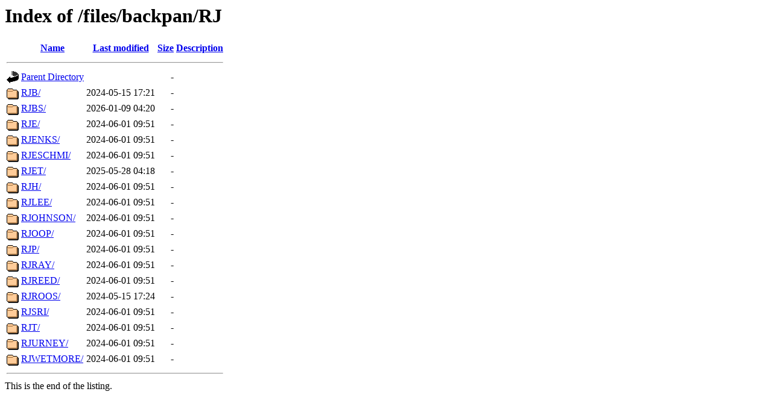

--- FILE ---
content_type: text/html;charset=UTF-8
request_url: https://mirror.sobukus.de/files/backpan/RJ/
body_size: 655
content:
<!DOCTYPE HTML PUBLIC "-//W3C//DTD HTML 3.2 Final//EN">
<html>
 <head>
  <title>Index of /files/backpan/RJ</title>
 </head>
 <body>
<h1>Index of /files/backpan/RJ</h1>
  <table>
   <tr><th valign="top"><img src="/icons/blank.gif" alt="[ICO]"></th><th><a href="?C=N;O=D">Name</a></th><th><a href="?C=M;O=A">Last modified</a></th><th><a href="?C=S;O=A">Size</a></th><th><a href="?C=D;O=A">Description</a></th></tr>
   <tr><th colspan="5"><hr></th></tr>
<tr><td valign="top"><a href="/files/backpan/"><img src="/icons/back.gif" alt="[PARENTDIR]"></a></td><td><a href="/files/backpan/">Parent Directory</a></td><td>&nbsp;</td><td align="right">  - </td><td>&nbsp;</td></tr>
<tr><td valign="top"><a href="RJB/"><img src="/icons/folder.gif" alt="[DIR]"></a></td><td><a href="RJB/">RJB/</a></td><td align="right">2024-05-15 17:21  </td><td align="right">  - </td><td>&nbsp;</td></tr>
<tr><td valign="top"><a href="RJBS/"><img src="/icons/folder.gif" alt="[DIR]"></a></td><td><a href="RJBS/">RJBS/</a></td><td align="right">2026-01-09 04:20  </td><td align="right">  - </td><td>&nbsp;</td></tr>
<tr><td valign="top"><a href="RJE/"><img src="/icons/folder.gif" alt="[DIR]"></a></td><td><a href="RJE/">RJE/</a></td><td align="right">2024-06-01 09:51  </td><td align="right">  - </td><td>&nbsp;</td></tr>
<tr><td valign="top"><a href="RJENKS/"><img src="/icons/folder.gif" alt="[DIR]"></a></td><td><a href="RJENKS/">RJENKS/</a></td><td align="right">2024-06-01 09:51  </td><td align="right">  - </td><td>&nbsp;</td></tr>
<tr><td valign="top"><a href="RJESCHMI/"><img src="/icons/folder.gif" alt="[DIR]"></a></td><td><a href="RJESCHMI/">RJESCHMI/</a></td><td align="right">2024-06-01 09:51  </td><td align="right">  - </td><td>&nbsp;</td></tr>
<tr><td valign="top"><a href="RJET/"><img src="/icons/folder.gif" alt="[DIR]"></a></td><td><a href="RJET/">RJET/</a></td><td align="right">2025-05-28 04:18  </td><td align="right">  - </td><td>&nbsp;</td></tr>
<tr><td valign="top"><a href="RJH/"><img src="/icons/folder.gif" alt="[DIR]"></a></td><td><a href="RJH/">RJH/</a></td><td align="right">2024-06-01 09:51  </td><td align="right">  - </td><td>&nbsp;</td></tr>
<tr><td valign="top"><a href="RJLEE/"><img src="/icons/folder.gif" alt="[DIR]"></a></td><td><a href="RJLEE/">RJLEE/</a></td><td align="right">2024-06-01 09:51  </td><td align="right">  - </td><td>&nbsp;</td></tr>
<tr><td valign="top"><a href="RJOHNSON/"><img src="/icons/folder.gif" alt="[DIR]"></a></td><td><a href="RJOHNSON/">RJOHNSON/</a></td><td align="right">2024-06-01 09:51  </td><td align="right">  - </td><td>&nbsp;</td></tr>
<tr><td valign="top"><a href="RJOOP/"><img src="/icons/folder.gif" alt="[DIR]"></a></td><td><a href="RJOOP/">RJOOP/</a></td><td align="right">2024-06-01 09:51  </td><td align="right">  - </td><td>&nbsp;</td></tr>
<tr><td valign="top"><a href="RJP/"><img src="/icons/folder.gif" alt="[DIR]"></a></td><td><a href="RJP/">RJP/</a></td><td align="right">2024-06-01 09:51  </td><td align="right">  - </td><td>&nbsp;</td></tr>
<tr><td valign="top"><a href="RJRAY/"><img src="/icons/folder.gif" alt="[DIR]"></a></td><td><a href="RJRAY/">RJRAY/</a></td><td align="right">2024-06-01 09:51  </td><td align="right">  - </td><td>&nbsp;</td></tr>
<tr><td valign="top"><a href="RJREED/"><img src="/icons/folder.gif" alt="[DIR]"></a></td><td><a href="RJREED/">RJREED/</a></td><td align="right">2024-06-01 09:51  </td><td align="right">  - </td><td>&nbsp;</td></tr>
<tr><td valign="top"><a href="RJROOS/"><img src="/icons/folder.gif" alt="[DIR]"></a></td><td><a href="RJROOS/">RJROOS/</a></td><td align="right">2024-05-15 17:24  </td><td align="right">  - </td><td>&nbsp;</td></tr>
<tr><td valign="top"><a href="RJSRI/"><img src="/icons/folder.gif" alt="[DIR]"></a></td><td><a href="RJSRI/">RJSRI/</a></td><td align="right">2024-06-01 09:51  </td><td align="right">  - </td><td>&nbsp;</td></tr>
<tr><td valign="top"><a href="RJT/"><img src="/icons/folder.gif" alt="[DIR]"></a></td><td><a href="RJT/">RJT/</a></td><td align="right">2024-06-01 09:51  </td><td align="right">  - </td><td>&nbsp;</td></tr>
<tr><td valign="top"><a href="RJURNEY/"><img src="/icons/folder.gif" alt="[DIR]"></a></td><td><a href="RJURNEY/">RJURNEY/</a></td><td align="right">2024-06-01 09:51  </td><td align="right">  - </td><td>&nbsp;</td></tr>
<tr><td valign="top"><a href="RJWETMORE/"><img src="/icons/folder.gif" alt="[DIR]"></a></td><td><a href="RJWETMORE/">RJWETMORE/</a></td><td align="right">2024-06-01 09:51  </td><td align="right">  - </td><td>&nbsp;</td></tr>
   <tr><th colspan="5"><hr></th></tr>
</table>
This is the end of the listing.
</body></html>
